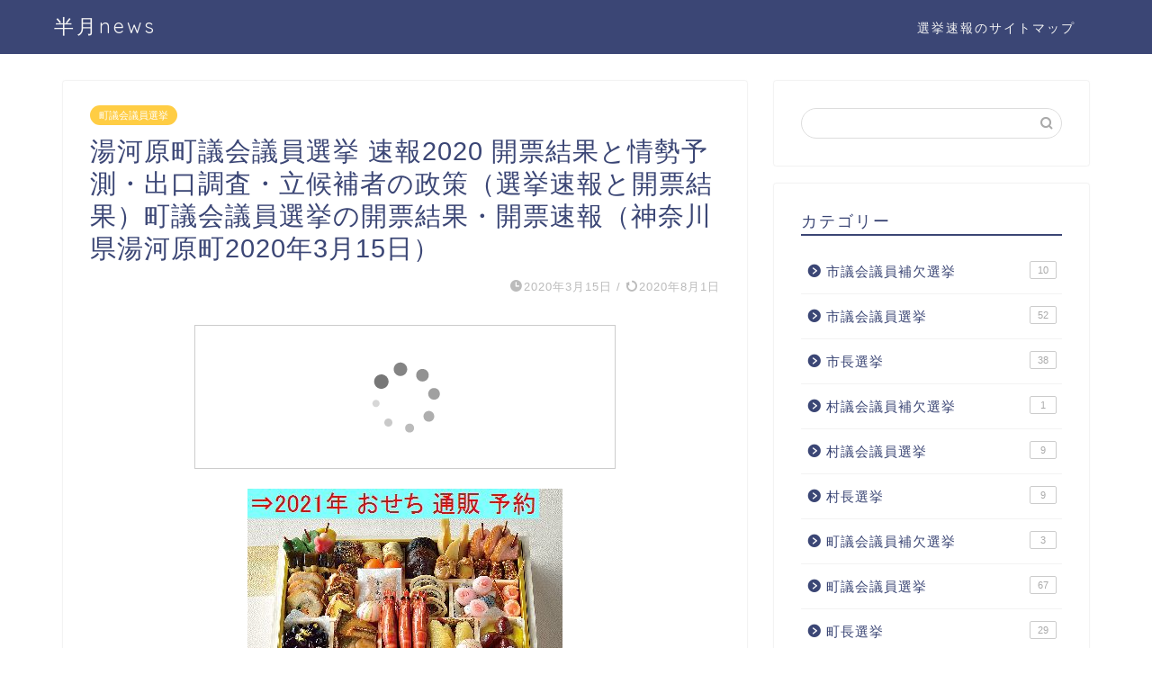

--- FILE ---
content_type: text/html; charset=UTF-8
request_url: http://clockwise.halfmoon.jp/result-list-yugawaracyogisen2020
body_size: 14924
content:
<!DOCTYPE html>
<html lang="ja">
<head prefix="og: http://ogp.me/ns# fb: http://ogp.me/ns/fb# article: http://ogp.me/ns/article#">
<meta charset="utf-8">
<meta http-equiv="X-UA-Compatible" content="IE=edge">
<meta name="viewport" content="width=device-width, initial-scale=1">
<!-- ここからOGP -->
<meta property="og:type" content="blog">
<meta property="og:title" content="湯河原町議会議員選挙2020の開票結果速報 情勢予測・出口調査・立候補者の政策（選挙速報と開票結果）町議会議員選挙の開票結果・開票速報（神奈川県湯河原町2020年3月15日）｜議会ニュース"> 
<meta property="og:url" content="http://clockwise.halfmoon.jp/result-list-yugawaracyogisen2020"> 
<meta property="og:description" content="神奈川県の湯河原町議会議員選挙（湯河原町町議会選挙｜湯河原町議選）の投開票速報と結果の確定。湯河原町議選が任期満了で、2020年3月15日に投開票の日を迎えます。その結果を速報にて湯河原町町議会選挙2020の立候補者の一覧名簿により当選者・落選者の得票数・定数・投票率等を。また、立候補者支援や推薦の状況と共に新旧別・党派別情勢も掲示します。
"> 
<meta property="og:image" content="http://clockwise.halfmoon.jp/wp-content/themes/jin/img/noimg.png">
<meta property="og:site_name" content="議会ニュース">
<meta property="fb:admins" content="">
<meta name="twitter:card" content="summary">
<!-- ここまでOGP --> 

<meta name="description" itemprop="description" content="神奈川県の湯河原町議会議員選挙（湯河原町町議会選挙｜湯河原町議選）の投開票速報と結果の確定。湯河原町議選が任期満了で、2020年3月15日に投開票の日を迎えます。その結果を速報にて湯河原町町議会選挙2020の立候補者の一覧名簿により当選者・落選者の得票数・定数・投票率等を。また、立候補者支援や推薦の状況と共に新旧別・党派別情勢も掲示します。
" >
<meta name="keywords" itemprop="keywords" content="湯河原町議会議員選挙,結果,2020,開票,速報" >

<title>湯河原町議会議員選挙 速報2020 開票結果と情勢予測・出口調査・立候補者の政策（選挙速報と開票結果）町議会議員選挙の開票結果・開票速報（神奈川県湯河原町2020年3月15日） | 議会ニュース</title>

<!-- All In One SEO Pack 3.6.2[1351,1452] -->
<script type="application/ld+json" class="aioseop-schema">{"@context":"https://schema.org","@graph":[{"@type":"Organization","@id":"http://clockwise.halfmoon.jp/#organization","url":"http://clockwise.halfmoon.jp/","name":"議会ニュース","sameAs":[]},{"@type":"WebSite","@id":"http://clockwise.halfmoon.jp/#website","url":"http://clockwise.halfmoon.jp/","name":"議会ニュース","publisher":{"@id":"http://clockwise.halfmoon.jp/#organization"},"potentialAction":{"@type":"SearchAction","target":"http://clockwise.halfmoon.jp/?s={search_term_string}","query-input":"required name=search_term_string"}},{"@type":"WebPage","@id":"http://clockwise.halfmoon.jp/result-list-yugawaracyogisen2020#webpage","url":"http://clockwise.halfmoon.jp/result-list-yugawaracyogisen2020","inLanguage":"ja","name":"湯河原町議会議員選挙 速報2020 開票結果と情勢予測・出口調査・立候補者の政策（選挙速報と開票結果）町議会議員選挙の開票結果・開票速報（神奈川県湯河原町2020年3月15日）","isPartOf":{"@id":"http://clockwise.halfmoon.jp/#website"},"breadcrumb":{"@id":"http://clockwise.halfmoon.jp/result-list-yugawaracyogisen2020#breadcrumblist"},"datePublished":"2020-03-15T02:47:11+09:00","dateModified":"2020-07-31T17:49:38+09:00"},{"@type":"Article","@id":"http://clockwise.halfmoon.jp/result-list-yugawaracyogisen2020#article","isPartOf":{"@id":"http://clockwise.halfmoon.jp/result-list-yugawaracyogisen2020#webpage"},"author":{"@id":"http://clockwise.halfmoon.jp/author/halfmoon/#author"},"headline":"湯河原町議会議員選挙 速報2020 開票結果と情勢予測・出口調査・立候補者の政策（選挙速報と開票結果）町議会議員選挙の開票結果・開票速報（神奈川県湯河原町2020年3月15日）","datePublished":"2020-03-15T02:47:11+09:00","dateModified":"2020-07-31T17:49:38+09:00","commentCount":0,"mainEntityOfPage":{"@id":"http://clockwise.halfmoon.jp/result-list-yugawaracyogisen2020#webpage"},"publisher":{"@id":"http://clockwise.halfmoon.jp/#organization"},"articleSection":"町議会議員選挙, 神奈川県"},{"@type":"Person","@id":"http://clockwise.halfmoon.jp/author/halfmoon/#author","name":"halfmoon","sameAs":[],"image":{"@type":"ImageObject","@id":"http://clockwise.halfmoon.jp/#personlogo","url":"http://1.gravatar.com/avatar/4dece7abb4e47188e25130cf22d0171c?s=96&d=mm&r=g","width":96,"height":96,"caption":"halfmoon"}},{"@type":"BreadcrumbList","@id":"http://clockwise.halfmoon.jp/result-list-yugawaracyogisen2020#breadcrumblist","itemListElement":[{"@type":"ListItem","position":1,"item":{"@type":"WebPage","@id":"http://clockwise.halfmoon.jp/","url":"http://clockwise.halfmoon.jp/","name":"議会ニュース"}},{"@type":"ListItem","position":2,"item":{"@type":"WebPage","@id":"http://clockwise.halfmoon.jp/result-list-yugawaracyogisen2020","url":"http://clockwise.halfmoon.jp/result-list-yugawaracyogisen2020","name":"湯河原町議会議員選挙 速報2020 開票結果と情勢予測・出口調査・立候補者の政策（選挙速報と開票結果）町議会議員選挙の開票結果・開票速報（神奈川県湯河原町2020年3月15日）"}}]}]}</script>
<link rel="canonical" href="http://clockwise.halfmoon.jp/result-list-yugawaracyogisen2020" />
<!-- All In One SEO Pack -->
<link rel='dns-prefetch' href='//ajax.googleapis.com' />
<link rel='dns-prefetch' href='//cdnjs.cloudflare.com' />
<link rel='dns-prefetch' href='//use.fontawesome.com' />
<link rel='dns-prefetch' href='//s.w.org' />
<link rel='dns-prefetch' href='//i0.wp.com' />
<link rel='dns-prefetch' href='//i1.wp.com' />
<link rel='dns-prefetch' href='//i2.wp.com' />
<link rel='dns-prefetch' href='//c0.wp.com' />
<link rel='dns-prefetch' href='//widgets.wp.com' />
<link rel='dns-prefetch' href='//s0.wp.com' />
<link rel='dns-prefetch' href='//0.gravatar.com' />
<link rel='dns-prefetch' href='//1.gravatar.com' />
<link rel='dns-prefetch' href='//2.gravatar.com' />
<link rel='dns-prefetch' href='//jetpack.wordpress.com' />
<link rel='dns-prefetch' href='//s1.wp.com' />
<link rel='dns-prefetch' href='//s2.wp.com' />
<link rel='dns-prefetch' href='//public-api.wordpress.com' />
<link rel="alternate" type="application/rss+xml" title="議会ニュース &raquo; フィード" href="http://clockwise.halfmoon.jp/feed/" />
<link rel="alternate" type="application/rss+xml" title="議会ニュース &raquo; コメントフィード" href="http://clockwise.halfmoon.jp/comments/feed/" />
		<script type="text/javascript">
			window._wpemojiSettings = {"baseUrl":"https:\/\/s.w.org\/images\/core\/emoji\/12.0.0-1\/72x72\/","ext":".png","svgUrl":"https:\/\/s.w.org\/images\/core\/emoji\/12.0.0-1\/svg\/","svgExt":".svg","source":{"concatemoji":"http:\/\/clockwise.halfmoon.jp\/wp-includes\/js\/wp-emoji-release.min.js?ver=5.4.18"}};
			/*! This file is auto-generated */
			!function(e,a,t){var n,r,o,i=a.createElement("canvas"),p=i.getContext&&i.getContext("2d");function s(e,t){var a=String.fromCharCode;p.clearRect(0,0,i.width,i.height),p.fillText(a.apply(this,e),0,0);e=i.toDataURL();return p.clearRect(0,0,i.width,i.height),p.fillText(a.apply(this,t),0,0),e===i.toDataURL()}function c(e){var t=a.createElement("script");t.src=e,t.defer=t.type="text/javascript",a.getElementsByTagName("head")[0].appendChild(t)}for(o=Array("flag","emoji"),t.supports={everything:!0,everythingExceptFlag:!0},r=0;r<o.length;r++)t.supports[o[r]]=function(e){if(!p||!p.fillText)return!1;switch(p.textBaseline="top",p.font="600 32px Arial",e){case"flag":return s([127987,65039,8205,9895,65039],[127987,65039,8203,9895,65039])?!1:!s([55356,56826,55356,56819],[55356,56826,8203,55356,56819])&&!s([55356,57332,56128,56423,56128,56418,56128,56421,56128,56430,56128,56423,56128,56447],[55356,57332,8203,56128,56423,8203,56128,56418,8203,56128,56421,8203,56128,56430,8203,56128,56423,8203,56128,56447]);case"emoji":return!s([55357,56424,55356,57342,8205,55358,56605,8205,55357,56424,55356,57340],[55357,56424,55356,57342,8203,55358,56605,8203,55357,56424,55356,57340])}return!1}(o[r]),t.supports.everything=t.supports.everything&&t.supports[o[r]],"flag"!==o[r]&&(t.supports.everythingExceptFlag=t.supports.everythingExceptFlag&&t.supports[o[r]]);t.supports.everythingExceptFlag=t.supports.everythingExceptFlag&&!t.supports.flag,t.DOMReady=!1,t.readyCallback=function(){t.DOMReady=!0},t.supports.everything||(n=function(){t.readyCallback()},a.addEventListener?(a.addEventListener("DOMContentLoaded",n,!1),e.addEventListener("load",n,!1)):(e.attachEvent("onload",n),a.attachEvent("onreadystatechange",function(){"complete"===a.readyState&&t.readyCallback()})),(n=t.source||{}).concatemoji?c(n.concatemoji):n.wpemoji&&n.twemoji&&(c(n.twemoji),c(n.wpemoji)))}(window,document,window._wpemojiSettings);
		</script>
		<style type="text/css">
img.wp-smiley,
img.emoji {
	display: inline !important;
	border: none !important;
	box-shadow: none !important;
	height: 1em !important;
	width: 1em !important;
	margin: 0 .07em !important;
	vertical-align: -0.1em !important;
	background: none !important;
	padding: 0 !important;
}
</style>
	<link rel='stylesheet' id='wp-block-library-css'  href='https://c0.wp.com/c/5.4.18/wp-includes/css/dist/block-library/style.min.css' type='text/css' media='all' />
<style id='wp-block-library-inline-css' type='text/css'>
.has-text-align-justify{text-align:justify;}
</style>
<link rel='stylesheet' id='toc-screen-css'  href='http://clockwise.halfmoon.jp/wp-content/plugins/table-of-contents-plus/screen.min.css?ver=2002' type='text/css' media='all' />
<link rel='stylesheet' id='parent-style-css'  href='http://clockwise.halfmoon.jp/wp-content/themes/jin/style.css?ver=5.4.18' type='text/css' media='all' />
<link rel='stylesheet' id='theme-style-css'  href='http://clockwise.halfmoon.jp/wp-content/themes/jin-child/style.css?ver=5.4.18' type='text/css' media='all' />
<link rel='stylesheet' id='fontawesome-style-css'  href='https://use.fontawesome.com/releases/v5.6.3/css/all.css?ver=5.4.18' type='text/css' media='all' />
<link rel='stylesheet' id='swiper-style-css'  href='https://cdnjs.cloudflare.com/ajax/libs/Swiper/4.0.7/css/swiper.min.css?ver=5.4.18' type='text/css' media='all' />
<link rel='stylesheet' id='social-logos-css'  href='https://c0.wp.com/p/jetpack/8.9.4/_inc/social-logos/social-logos.min.css' type='text/css' media='all' />
<link rel='stylesheet' id='jetpack_css-css'  href='https://c0.wp.com/p/jetpack/8.9.4/css/jetpack.css' type='text/css' media='all' />
<link rel='https://api.w.org/' href='http://clockwise.halfmoon.jp/wp-json/' />
<link rel='shortlink' href='http://clockwise.halfmoon.jp/?p=2718' />
<link rel="alternate" type="application/json+oembed" href="http://clockwise.halfmoon.jp/wp-json/oembed/1.0/embed?url=http%3A%2F%2Fclockwise.halfmoon.jp%2Fresult-list-yugawaracyogisen2020" />
<link rel="alternate" type="text/xml+oembed" href="http://clockwise.halfmoon.jp/wp-json/oembed/1.0/embed?url=http%3A%2F%2Fclockwise.halfmoon.jp%2Fresult-list-yugawaracyogisen2020&#038;format=xml" />
<!-- Analytics by WP-Statistics v12.6.13 - https://wp-statistics.com/ -->
<style type='text/css'>img#wpstats{display:none}</style>	<style type="text/css">
		#wrapper{
							background-color: #fff;
				background-image: url();
					}
		.related-entry-headline-text span:before,
		#comment-title span:before,
		#reply-title span:before{
			background-color: #3b4675;
			border-color: #3b4675!important;
		}
		
		#breadcrumb:after,
		#page-top a{	
			background-color: #3b4675;
		}
				footer{
			background-color: #3b4675;
		}
		.footer-inner a,
		#copyright,
		#copyright-center{
			border-color: #fff!important;
			color: #fff!important;
		}
		#footer-widget-area
		{
			border-color: #fff!important;
		}
				.page-top-footer a{
			color: #3b4675!important;
		}
				#breadcrumb ul li,
		#breadcrumb ul li a{
			color: #3b4675!important;
		}
		
		body,
		a,
		a:link,
		a:visited,
		.my-profile,
		.widgettitle,
		.tabBtn-mag label{
			color: #3b4675;
		}
		a:hover{
			color: #008db7;
		}
						.widget_nav_menu ul > li > a:before,
		.widget_categories ul > li > a:before,
		.widget_pages ul > li > a:before,
		.widget_recent_entries ul > li > a:before,
		.widget_archive ul > li > a:before,
		.widget_archive form:after,
		.widget_categories form:after,
		.widget_nav_menu ul > li > ul.sub-menu > li > a:before,
		.widget_categories ul > li > .children > li > a:before,
		.widget_pages ul > li > .children > li > a:before,
		.widget_nav_menu ul > li > ul.sub-menu > li > ul.sub-menu li > a:before,
		.widget_categories ul > li > .children > li > .children li > a:before,
		.widget_pages ul > li > .children > li > .children li > a:before{
			color: #3b4675;
		}
		.widget_nav_menu ul .sub-menu .sub-menu li a:before{
			background-color: #3b4675!important;
		}
		footer .footer-widget,
		footer .footer-widget a,
		footer .footer-widget ul li,
		.footer-widget.widget_nav_menu ul > li > a:before,
		.footer-widget.widget_categories ul > li > a:before,
		.footer-widget.widget_recent_entries ul > li > a:before,
		.footer-widget.widget_pages ul > li > a:before,
		.footer-widget.widget_archive ul > li > a:before,
		footer .widget_tag_cloud .tagcloud a:before{
			color: #fff!important;
			border-color: #fff!important;
		}
		footer .footer-widget .widgettitle{
			color: #fff!important;
			border-color: #ffcd44!important;
		}
		footer .widget_nav_menu ul .children .children li a:before,
		footer .widget_categories ul .children .children li a:before,
		footer .widget_nav_menu ul .sub-menu .sub-menu li a:before{
			background-color: #fff!important;
		}
		#drawernav a:hover,
		.post-list-title,
		#prev-next p,
		#toc_container .toc_list li a{
			color: #3b4675!important;
		}
		
		#header-box{
			background-color: #3b4675;
		}
						@media (min-width: 768px) {
		#header-box .header-box10-bg:before,
		#header-box .header-box11-bg:before{
			border-radius: 2px;
		}
		}
										@media (min-width: 768px) {
			.top-image-meta{
				margin-top: calc(0px - 30px);
			}
		}
		@media (min-width: 1200px) {
			.top-image-meta{
				margin-top: calc(0px);
			}
		}
				.pickup-contents:before{
			background-color: #3b4675!important;
		}
		
		.main-image-text{
			color: #555;
		}
		.main-image-text-sub{
			color: #555;
		}
		
				@media (min-width: 481px) {
			#site-info{
				padding-top: 15px!important;
				padding-bottom: 15px!important;
			}
		}
		
		#site-info span a{
			color: #f4f4f4!important;
		}
		
				#headmenu .headsns .line a svg{
			fill: #f4f4f4!important;
		}
		#headmenu .headsns a,
		#headmenu{
			color: #f4f4f4!important;
			border-color:#f4f4f4!important;
		}
						.profile-follow .line-sns a svg{
			fill: #3b4675!important;
		}
		.profile-follow .line-sns a:hover svg{
			fill: #ffcd44!important;
		}
		.profile-follow a{
			color: #3b4675!important;
			border-color:#3b4675!important;
		}
		.profile-follow a:hover,
		#headmenu .headsns a:hover{
			color:#ffcd44!important;
			border-color:#ffcd44!important;
		}
				.search-box:hover{
			color:#ffcd44!important;
			border-color:#ffcd44!important;
		}
				#header #headmenu .headsns .line a:hover svg{
			fill:#ffcd44!important;
		}
		.cps-icon-bar,
		#navtoggle:checked + .sp-menu-open .cps-icon-bar{
			background-color: #f4f4f4;
		}
		#nav-container{
			background-color: #fff;
		}
		.menu-box .menu-item svg{
			fill:#f4f4f4;
		}
		#drawernav ul.menu-box > li > a,
		#drawernav2 ul.menu-box > li > a,
		#drawernav3 ul.menu-box > li > a,
		#drawernav4 ul.menu-box > li > a,
		#drawernav5 ul.menu-box > li > a,
		#drawernav ul.menu-box > li.menu-item-has-children:after,
		#drawernav2 ul.menu-box > li.menu-item-has-children:after,
		#drawernav3 ul.menu-box > li.menu-item-has-children:after,
		#drawernav4 ul.menu-box > li.menu-item-has-children:after,
		#drawernav5 ul.menu-box > li.menu-item-has-children:after{
			color: #f4f4f4!important;
		}
		#drawernav ul.menu-box li a,
		#drawernav2 ul.menu-box li a,
		#drawernav3 ul.menu-box li a,
		#drawernav4 ul.menu-box li a,
		#drawernav5 ul.menu-box li a{
			font-size: 14px!important;
		}
		#drawernav3 ul.menu-box > li{
			color: #3b4675!important;
		}
		#drawernav4 .menu-box > .menu-item > a:after,
		#drawernav3 .menu-box > .menu-item > a:after,
		#drawernav .menu-box > .menu-item > a:after{
			background-color: #f4f4f4!important;
		}
		#drawernav2 .menu-box > .menu-item:hover,
		#drawernav5 .menu-box > .menu-item:hover{
			border-top-color: #3b4675!important;
		}
				.cps-info-bar a{
			background-color: #ffcd44!important;
		}
				@media (min-width: 768px) {
			.post-list-mag .post-list-item:not(:nth-child(2n)){
				margin-right: 2.6%;
			}
		}
				@media (min-width: 768px) {
			#tab-1:checked ~ .tabBtn-mag li [for="tab-1"]:after,
			#tab-2:checked ~ .tabBtn-mag li [for="tab-2"]:after,
			#tab-3:checked ~ .tabBtn-mag li [for="tab-3"]:after,
			#tab-4:checked ~ .tabBtn-mag li [for="tab-4"]:after{
				border-top-color: #3b4675!important;
			}
			.tabBtn-mag label{
				border-bottom-color: #3b4675!important;
			}
		}
		#tab-1:checked ~ .tabBtn-mag li [for="tab-1"],
		#tab-2:checked ~ .tabBtn-mag li [for="tab-2"],
		#tab-3:checked ~ .tabBtn-mag li [for="tab-3"],
		#tab-4:checked ~ .tabBtn-mag li [for="tab-4"],
		#prev-next a.next:after,
		#prev-next a.prev:after,
		.more-cat-button a:hover span:before{
			background-color: #3b4675!important;
		}
		

		.swiper-slide .post-list-cat,
		.post-list-mag .post-list-cat,
		.post-list-mag3col .post-list-cat,
		.post-list-mag-sp1col .post-list-cat,
		.swiper-pagination-bullet-active,
		.pickup-cat,
		.post-list .post-list-cat,
		#breadcrumb .bcHome a:hover span:before,
		.popular-item:nth-child(1) .pop-num,
		.popular-item:nth-child(2) .pop-num,
		.popular-item:nth-child(3) .pop-num{
			background-color: #ffcd44!important;
		}
		.sidebar-btn a,
		.profile-sns-menu{
			background-color: #ffcd44!important;
		}
		.sp-sns-menu a,
		.pickup-contents-box a:hover .pickup-title{
			border-color: #3b4675!important;
			color: #3b4675!important;
		}
				.pro-line svg{
			fill: #3b4675!important;
		}
		.cps-post-cat a,
		.meta-cat,
		.popular-cat{
			background-color: #ffcd44!important;
			border-color: #ffcd44!important;
		}
		.tagicon,
		.tag-box a,
		#toc_container .toc_list > li,
		#toc_container .toc_title{
			color: #3b4675!important;
		}
		.widget_tag_cloud a::before{
			color: #3b4675!important;
		}
		.tag-box a,
		#toc_container:before{
			border-color: #3b4675!important;
		}
		.cps-post-cat a:hover{
			color: #008db7!important;
		}
		.pagination li:not([class*="current"]) a:hover,
		.widget_tag_cloud a:hover{
			background-color: #3b4675!important;
		}
		.pagination li:not([class*="current"]) a:hover{
			opacity: 0.5!important;
		}
		.pagination li.current a{
			background-color: #3b4675!important;
			border-color: #3b4675!important;
		}
		.nextpage a:hover span {
			color: #3b4675!important;
			border-color: #3b4675!important;
		}
		.cta-content:before{
			background-color: #6FBFCA!important;
		}
		.cta-text,
		.info-title{
			color: #fff!important;
		}
		#footer-widget-area.footer_style1 .widgettitle{
			border-color: #ffcd44!important;
		}
		.sidebar_style1 .widgettitle,
		.sidebar_style5 .widgettitle{
			border-color: #3b4675!important;
		}
		.sidebar_style2 .widgettitle,
		.sidebar_style4 .widgettitle,
		.sidebar_style6 .widgettitle,
		#home-bottom-widget .widgettitle,
		#home-top-widget .widgettitle,
		#post-bottom-widget .widgettitle,
		#post-top-widget .widgettitle{
			background-color: #3b4675!important;
		}
		#home-bottom-widget .widget_search .search-box input[type="submit"],
		#home-top-widget .widget_search .search-box input[type="submit"],
		#post-bottom-widget .widget_search .search-box input[type="submit"],
		#post-top-widget .widget_search .search-box input[type="submit"]{
			background-color: #ffcd44!important;
		}
		
		.tn-logo-size{
			font-size: 160%!important;
		}
		@media (min-width: 481px) {
		.tn-logo-size img{
			width: calc(160%*0.5)!important;
		}
		}
		@media (min-width: 768px) {
		.tn-logo-size img{
			width: calc(160%*2.2)!important;
		}
		}
		@media (min-width: 1200px) {
		.tn-logo-size img{
			width: 160%!important;
		}
		}
		.sp-logo-size{
			font-size: 100%!important;
		}
		.sp-logo-size img{
			width: 100%!important;
		}
				.cps-post-main ul > li:before,
		.cps-post-main ol > li:before{
			background-color: #ffcd44!important;
		}
		.profile-card .profile-title{
			background-color: #3b4675!important;
		}
		.profile-card{
			border-color: #3b4675!important;
		}
		.cps-post-main a{
			color:#008db7;
		}
		.cps-post-main .marker{
			background: -webkit-linear-gradient( transparent 60%, #ffcedb 0% ) ;
			background: linear-gradient( transparent 60%, #ffcedb 0% ) ;
		}
		.cps-post-main .marker2{
			background: -webkit-linear-gradient( transparent 60%, #a9eaf2 0% ) ;
			background: linear-gradient( transparent 60%, #a9eaf2 0% ) ;
		}
		.cps-post-main .jic-sc{
			color:#e9546b;
		}
		
		
		.simple-box1{
			border-color:#ef9b9b!important;
		}
		.simple-box2{
			border-color:#f2bf7d!important;
		}
		.simple-box3{
			border-color:#b5e28a!important;
		}
		.simple-box4{
			border-color:#7badd8!important;
		}
		.simple-box4:before{
			background-color: #7badd8;
		}
		.simple-box5{
			border-color:#e896c7!important;
		}
		.simple-box5:before{
			background-color: #e896c7;
		}
		.simple-box6{
			background-color:#fffdef!important;
		}
		.simple-box7{
			border-color:#def1f9!important;
		}
		.simple-box7:before{
			background-color:#def1f9!important;
		}
		.simple-box8{
			border-color:#96ddc1!important;
		}
		.simple-box8:before{
			background-color:#96ddc1!important;
		}
		.simple-box9:before{
			background-color:#e1c0e8!important;
		}
				.simple-box9:after{
			border-color:#e1c0e8 #e1c0e8 #fff #fff!important;
		}
				
		.kaisetsu-box1:before,
		.kaisetsu-box1-title{
			background-color:#ffb49e!important;
		}
		.kaisetsu-box2{
			border-color:#89c2f4!important;
		}
		.kaisetsu-box2-title{
			background-color:#89c2f4!important;
		}
		.kaisetsu-box4{
			border-color:#ea91a9!important;
		}
		.kaisetsu-box4-title{
			background-color:#ea91a9!important;
		}
		.kaisetsu-box5:before{
			background-color:#57b3ba!important;
		}
		.kaisetsu-box5-title{
			background-color:#57b3ba!important;
		}
		
		.concept-box1{
			border-color:#85db8f!important;
		}
		.concept-box1:after{
			background-color:#85db8f!important;
		}
		.concept-box1:before{
			content:"ポイント"!important;
			color:#85db8f!important;
		}
		.concept-box2{
			border-color:#f7cf6a!important;
		}
		.concept-box2:after{
			background-color:#f7cf6a!important;
		}
		.concept-box2:before{
			content:"注意点"!important;
			color:#f7cf6a!important;
		}
		.concept-box3{
			border-color:#86cee8!important;
		}
		.concept-box3:after{
			background-color:#86cee8!important;
		}
		.concept-box3:before{
			content:"良い例"!important;
			color:#86cee8!important;
		}
		.concept-box4{
			border-color:#ed8989!important;
		}
		.concept-box4:after{
			background-color:#ed8989!important;
		}
		.concept-box4:before{
			content:"悪い例"!important;
			color:#ed8989!important;
		}
		.concept-box5{
			border-color:#9e9e9e!important;
		}
		.concept-box5:after{
			background-color:#9e9e9e!important;
		}
		.concept-box5:before{
			content:"参考"!important;
			color:#9e9e9e!important;
		}
		.concept-box6{
			border-color:#8eaced!important;
		}
		.concept-box6:after{
			background-color:#8eaced!important;
		}
		.concept-box6:before{
			content:"メモ"!important;
			color:#8eaced!important;
		}
		
		.innerlink-box1,
		.blog-card{
			border-color:#73bc9b!important;
		}
		.innerlink-box1-title{
			background-color:#73bc9b!important;
			border-color:#73bc9b!important;
		}
		.innerlink-box1:before,
		.blog-card-hl-box{
			background-color:#73bc9b!important;
		}
				
		.jin-ac-box01-title::after{
			color: #3b4675;
		}
		
		.color-button01 a,
		.color-button01 a:hover,
		.color-button01:before{
			background-color: #008db7!important;
		}
		.top-image-btn-color a,
		.top-image-btn-color a:hover,
		.top-image-btn-color:before{
			background-color: #ffcd44!important;
		}
		.color-button02 a,
		.color-button02 a:hover,
		.color-button02:before{
			background-color: #d9333f!important;
		}
		
		.color-button01-big a,
		.color-button01-big a:hover,
		.color-button01-big:before{
			background-color: #3296d1!important;
		}
		.color-button01-big a,
		.color-button01-big:before{
			border-radius: 5px!important;
		}
		.color-button01-big a{
			padding-top: 20px!important;
			padding-bottom: 20px!important;
		}
		
		.color-button02-big a,
		.color-button02-big a:hover,
		.color-button02-big:before{
			background-color: #83d159!important;
		}
		.color-button02-big a,
		.color-button02-big:before{
			border-radius: 5px!important;
		}
		.color-button02-big a{
			padding-top: 20px!important;
			padding-bottom: 20px!important;
		}
				.color-button01-big{
			width: 75%!important;
		}
		.color-button02-big{
			width: 75%!important;
		}
				
		
					.top-image-btn-color:before,
			.color-button01:before,
			.color-button02:before,
			.color-button01-big:before,
			.color-button02-big:before{
				bottom: -1px;
				left: -1px;
				width: 100%;
				height: 100%;
				border-radius: 6px;
				box-shadow: 0px 1px 5px 0px rgba(0, 0, 0, 0.25);
				-webkit-transition: all .4s;
				transition: all .4s;
			}
			.top-image-btn-color a:hover,
			.color-button01 a:hover,
			.color-button02 a:hover,
			.color-button01-big a:hover,
			.color-button02-big a:hover{
				-webkit-transform: translateY(2px);
				transform: translateY(2px);
				-webkit-filter: brightness(0.95);
				 filter: brightness(0.95);
			}
			.top-image-btn-color:hover:before,
			.color-button01:hover:before,
			.color-button02:hover:before,
			.color-button01-big:hover:before,
			.color-button02-big:hover:before{
				-webkit-transform: translateY(2px);
				transform: translateY(2px);
				box-shadow: none!important;
			}
				
		.h2-style01 h2,
		.h2-style02 h2:before,
		.h2-style03 h2,
		.h2-style04 h2:before,
		.h2-style05 h2,
		.h2-style07 h2:before,
		.h2-style07 h2:after,
		.h3-style03 h3:before,
		.h3-style02 h3:before,
		.h3-style05 h3:before,
		.h3-style07 h3:before,
		.h2-style08 h2:after,
		.h2-style10 h2:before,
		.h2-style10 h2:after,
		.h3-style02 h3:after,
		.h4-style02 h4:before{
			background-color: #3b4675!important;
		}
		.h3-style01 h3,
		.h3-style04 h3,
		.h3-style05 h3,
		.h3-style06 h3,
		.h4-style01 h4,
		.h2-style02 h2,
		.h2-style08 h2,
		.h2-style08 h2:before,
		.h2-style09 h2,
		.h4-style03 h4{
			border-color: #3b4675!important;
		}
		.h2-style05 h2:before{
			border-top-color: #3b4675!important;
		}
		.h2-style06 h2:before,
		.sidebar_style3 .widgettitle:after{
			background-image: linear-gradient(
				-45deg,
				transparent 25%,
				#3b4675 25%,
				#3b4675 50%,
				transparent 50%,
				transparent 75%,
				#3b4675 75%,
				#3b4675			);
		}
				.jin-h2-icons.h2-style02 h2 .jic:before,
		.jin-h2-icons.h2-style04 h2 .jic:before,
		.jin-h2-icons.h2-style06 h2 .jic:before,
		.jin-h2-icons.h2-style07 h2 .jic:before,
		.jin-h2-icons.h2-style08 h2 .jic:before,
		.jin-h2-icons.h2-style09 h2 .jic:before,
		.jin-h2-icons.h2-style10 h2 .jic:before,
		.jin-h3-icons.h3-style01 h3 .jic:before,
		.jin-h3-icons.h3-style02 h3 .jic:before,
		.jin-h3-icons.h3-style03 h3 .jic:before,
		.jin-h3-icons.h3-style04 h3 .jic:before,
		.jin-h3-icons.h3-style05 h3 .jic:before,
		.jin-h3-icons.h3-style06 h3 .jic:before,
		.jin-h3-icons.h3-style07 h3 .jic:before,
		.jin-h4-icons.h4-style01 h4 .jic:before,
		.jin-h4-icons.h4-style02 h4 .jic:before,
		.jin-h4-icons.h4-style03 h4 .jic:before,
		.jin-h4-icons.h4-style04 h4 .jic:before{
			color:#3b4675;
		}
		
		@media all and (-ms-high-contrast:none){
			*::-ms-backdrop, .color-button01:before,
			.color-button02:before,
			.color-button01-big:before,
			.color-button02-big:before{
				background-color: #595857!important;
			}
		}
		
		.jin-lp-h2 h2,
		.jin-lp-h2 h2{
			background-color: transparent!important;
			border-color: transparent!important;
			color: #3b4675!important;
		}
		.jincolumn-h3style2{
			border-color:#3b4675!important;
		}
		.jinlph2-style1 h2:first-letter{
			color:#3b4675!important;
		}
		.jinlph2-style2 h2,
		.jinlph2-style3 h2{
			border-color:#3b4675!important;
		}
		.jin-photo-title .jin-fusen1-down,
		.jin-photo-title .jin-fusen1-even,
		.jin-photo-title .jin-fusen1-up{
			border-left-color:#3b4675;
		}
		.jin-photo-title .jin-fusen2,
		.jin-photo-title .jin-fusen3{
			background-color:#3b4675;
		}
		.jin-photo-title .jin-fusen2:before,
		.jin-photo-title .jin-fusen3:before {
			border-top-color: #3b4675;
		}
		.has-huge-font-size{
			font-size:42px!important;
		}
		.has-large-font-size{
			font-size:36px!important;
		}
		.has-medium-font-size{
			font-size:20px!important;
		}
		.has-normal-font-size{
			font-size:16px!important;
		}
		.has-small-font-size{
			font-size:13px!important;
		}
		
		
	</style>
			<style type="text/css">
				/* If html does not have either class, do not show lazy loaded images. */
				html:not( .jetpack-lazy-images-js-enabled ):not( .js ) .jetpack-lazy-image {
					display: none;
				}
			</style>
			<script>
				document.documentElement.classList.add(
					'jetpack-lazy-images-js-enabled'
				);
			</script>
		
<!-- Jetpack Open Graph Tags -->
<meta property="og:type" content="article" />
<meta property="og:title" content="湯河原町議会議員選挙 速報2020 開票結果と情勢予測・出口調査・立候補者の政策（選挙速報と開票結果）町議会議員選挙の開票結果・開票速報（神奈川県湯河原町2020年3月15日）" />
<meta property="og:url" content="http://clockwise.halfmoon.jp/result-list-yugawaracyogisen2020" />
<meta property="og:description" content="ここでは、湯河原町議会議員選挙の結果の確定（当開票結果の日：2020年3月15日）に至るまでの情報を当選者速報&hellip;" />
<meta property="article:published_time" content="2020-03-15T02:47:11+00:00" />
<meta property="article:modified_time" content="2020-07-31T17:49:38+00:00" />
<meta property="og:site_name" content="議会ニュース" />
<meta property="og:image" content="https://i0.wp.com/clockwise.halfmoon.jp/wp-content/uploads/2020/07/cropped-site-rogo.jpg?fit=512%2C512" />
<meta property="og:image:width" content="512" />
<meta property="og:image:height" content="512" />
<meta property="og:locale" content="ja_JP" />
<meta name="twitter:text:title" content="湯河原町議会議員選挙 速報2020 開票結果と情勢予測・出口調査・立候補者の政策（選挙速報と開票結果）町議会議員選挙の開票結果・開票速報（神奈川県湯河原町2020年3月15日）" />
<meta name="twitter:image" content="https://i0.wp.com/clockwise.halfmoon.jp/wp-content/uploads/2020/07/cropped-site-rogo.jpg?fit=240%2C240" />
<meta name="twitter:card" content="summary" />

<!-- End Jetpack Open Graph Tags -->
<link rel="icon" href="https://i0.wp.com/clockwise.halfmoon.jp/wp-content/uploads/2020/07/cropped-site-rogo.jpg?fit=32%2C32" sizes="32x32" />
<link rel="icon" href="https://i0.wp.com/clockwise.halfmoon.jp/wp-content/uploads/2020/07/cropped-site-rogo.jpg?fit=192%2C192" sizes="192x192" />
<link rel="apple-touch-icon" href="https://i0.wp.com/clockwise.halfmoon.jp/wp-content/uploads/2020/07/cropped-site-rogo.jpg?fit=180%2C180" />
<meta name="msapplication-TileImage" content="https://i0.wp.com/clockwise.halfmoon.jp/wp-content/uploads/2020/07/cropped-site-rogo.jpg?fit=270%2C270" />
	
<!--カエレバCSS-->
<!--アプリーチCSS-->

<meta name="google-site-verification" content="HbgTVpz8xPLneRZBy4kAaiyLosbtpSTEPJwuhLwFNpw" />
</head>
<body class="post-template-default single single-post postid-2718 single-format-standard" id="nofont-style">
<div id="wrapper">

		
	<div id="scroll-content" class="animate">
	
		<!--ヘッダー-->

					<div id="header-box" class="tn_on header-box animate">
	<div id="header" class="header-type1 header animate">
				
		<div id="site-info" class="ef">
												<span class="tn-logo-size"><a href='http://clockwise.halfmoon.jp/' title='議会ニュース' rel='home'>半月news</a></span>
									</div>

				<!--グローバルナビゲーション layout3-->
		<div id="drawernav3" class="ef">
			<nav class="fixed-content ef"><ul class="menu-box"><li class="menu-item menu-item-type-post_type menu-item-object-page menu-item-1079"><a href="http://clockwise.halfmoon.jp/sitemap.html">選挙速報のサイトマップ</a></li>
</ul></nav>		</div>
		<!--グローバルナビゲーション layout3-->
		
	
			</div>
	
		
</div>
	
			
		<!--ヘッダー-->

		<div class="clearfix"></div>

			
														
		
	<div id="contents">

		<!--メインコンテンツ-->
			<main id="main-contents" class="main-contents article_style1 animate" itemprop="mainContentOfPage">
				
								
				<section class="cps-post-box hentry">
																	<article class="cps-post">
							<header class="cps-post-header">
																<span class="cps-post-cat category-cyogikai-giin-senkyo" itemprop="keywords"><a href="http://clockwise.halfmoon.jp/category/cyogikai-giin-senkyo/" style="background-color:!important;">町議会議員選挙</a></span>
																<h1 class="cps-post-title entry-title" itemprop="headline">湯河原町議会議員選挙 速報2020 開票結果と情勢予測・出口調査・立候補者の政策（選挙速報と開票結果）町議会議員選挙の開票結果・開票速報（神奈川県湯河原町2020年3月15日）</h1>
								<div class="cps-post-meta vcard">
									<span class="writer fn" itemprop="author" itemscope itemtype="https://schema.org/Person"><span itemprop="name">halfmoon</span></span>
									<span class="cps-post-date-box">
												<span class="cps-post-date"><i class="jic jin-ifont-watch" aria-hidden="true"></i>&nbsp;<time class="entry-date date published" datetime="2020-03-15T11:47:11+09:00">2020年3月15日</time></span>
	<span class="timeslash"> /</span>
	<time class="entry-date date updated" datetime="2020-08-01T02:49:38+09:00"><span class="cps-post-date"><i class="jic jin-ifont-reload" aria-hidden="true"></i>&nbsp;2020年8月1日</span></time>
										</span>
								</div>
								
							</header>
																							<div class="cps-post-thumb" itemscope itemtype="https://schema.org/ImageObject">
																	</div>
																						
							<div class="cps-post-main-box">
								<div class="cps-post-main    h2-style01 h3-style01 h4-style01 entry-content  " itemprop="articleBody">

									<div class="clearfix"></div>
										<div class="sponsor-top"></div>
				<section class="ad-single ad-top">
					<div class="center-rectangle">
						<script type="text/javascript">rakuten_design="slide";rakuten_affiliateId="0a1cc825.cefaa287.0de73c57.001ced40";rakuten_items="ctsmatch";rakuten_genreId="0";rakuten_size="468x160";rakuten_target="_blank";rakuten_theme="gray";rakuten_border="on";rakuten_auto_mode="on";rakuten_genre_title="off";rakuten_recommend="on";rakuten_ts="1600403649351";</script><script type="text/javascript" src="https://xml.affiliate.rakuten.co.jp/widget/js/rakuten_widget.js"></script><br><br>
<a href="http://clockwise.halfmoon.jp/2021osechi-tuhan-rank"><img class="aligncenter size-full wp-image-5045" src="http://clockwise.halfmoon.jp/wp-content/uploads/2020/09/osechi-page-biglink.jpg" alt="2021おせち通販予約ランキング画像" width="350" height="350" /></a>					</div>
				</section>
						
									<p>ここでは、<strong>湯河原町議会議員選挙の結果の確定</strong>（当開票結果の日：2020年3月15日）に至るまでの情報を当選者速報として、湯河原町議選立候補者の党派別・新旧別情勢と供に記しています。立候補者の一覧名簿による<strong>開票速報から当選結果確定</strong>までの記録となります。</p>
<p>2020年の湯河原町議会議員選挙（湯河原町長選）立候補者一覧名簿が示す内容は<em>当選者・落選者・得票数・順位及び議席定数・投票率</em>です。また、立候補者の情勢・速報とは、投開票の<strong>結果</strong>が確定に至るまでの立候補者の履歴、評判・評価、推薦・支援の状況等を指しています。</p>
<div class="sponsor-h2-center"></div><div class="ad-single-h2"><script type="text/javascript">rakuten_design="slide";rakuten_affiliateId="0a1cc825.cefaa287.0de73c57.001ced40";rakuten_items="ctsmatch";rakuten_genreId="0";rakuten_size="468x160";rakuten_target="_blank";rakuten_theme="gray";rakuten_border="on";rakuten_auto_mode="on";rakuten_genre_title="off";rakuten_recommend="on";rakuten_ts="1600403649351";</script><script type="text/javascript" src="https://xml.affiliate.rakuten.co.jp/widget/js/rakuten_widget.js"></script><br><br>
<a href="http://clockwise.halfmoon.jp/2021osechi-tuhan-rank"><img class="aligncenter size-full wp-image-5045 jetpack-lazy-image" src="https://i2.wp.com/clockwise.halfmoon.jp/wp-content/uploads/2020/09/osechi-page-biglink.jpg?resize=350%2C350" alt="2021おせち通販予約ランキング画像" width="350" height="350" data-recalc-dims="1" data-lazy-src="https://i2.wp.com/clockwise.halfmoon.jp/wp-content/uploads/2020/09/osechi-page-biglink.jpg?resize=350%2C350&amp;is-pending-load=1" srcset="[data-uri]"><noscript><img class="aligncenter size-full wp-image-5045" src="https://i2.wp.com/clockwise.halfmoon.jp/wp-content/uploads/2020/09/osechi-page-biglink.jpg?resize=350%2C350" alt="2021おせち通販予約ランキング画像" width="350" height="350" data-recalc-dims="1" /></noscript></a></div><h2>2020年 湯河原町議会議員選挙の結果（開票速報）と立候補者の名簿一覧</h2>
<p>2020年3月15日投開票の湯河原町議会議員選挙の「全立候補者名簿一覧」は次のとおりです。</p>
<p>2020年3月15日投票 湯河原町議会議員選挙の概要</p>
<ul style="list-style: none;">
<li>告示日⇒2020年3月10日</li>
<li>投票日⇒2020年3月15日</li>
<li>有権者数（人）⇒22029（事前掌握）</li>
<li>投票率（％）⇒投票結果待機中</li>
<li>執行理由⇒任期満了</li>
<li>定数／候補者数⇒14／17</li>
</ul>
<p align="center">湯河原町議会議員選挙（2020年3月15日投票）<br />
『告示後は届出順｜結果判明後は得票数順 で表記』<br />
★結果表は下段に追記。</p>
<p>下記リストの表記は、氏名・年齢･性別・党派・新旧 となっています。</p>
<ol>
<li>石倉　幸久 67 男 無所属 現</li>
<li>熊谷　照男 64 男 無所属 新</li>
<li>渡辺　久子 70 女 共産 新</li>
<li>室伏　重孝 65 男 無所属 現</li>
<li>原田　　洋 83 男 無所属 現</li>
<li>露木　寿雄 69 男 無所属 現</li>
<li>山本　俊明 40 男 無所属 現</li>
<li>善本　真人 64 男 公明 現</li>
<li>石井　温 61 男 無所属 現</li>
<li>土屋　誠一 71 男 無所属 現</li>
<li>土屋　由希子 37 女 無所属 新</li>
<li>室伏　寿美夫 33 男 無所属 現</li>
<li>村瀬　公大 39 男 無所属 現</li>
<li>福井　進 64 男 無所属 新</li>
<li>松井　一寿 31 男 無所属 現</li>
<li>内藤　陽子 74 女 無所属 元</li>
<li>松野　洋一 43 男 無所属 新</li>
</ol>
<p>0</p>
<h2>湯河原町議会議員選挙 2020年の選挙日程速報（告示日・期日前投票期間・投票日等）</h2>
<p>2020年における<strong>湯河原町議会議員選挙の日程・告示日・期日前投票期間・投票期日</strong>等は次のとおりです。</p>
<h3>湯河原町議会議員選挙速報 2020 の日程と投票場所など</h3>
<ul style="list-style: none;">
<li>▼告示日▼<br />
2020年3月10日</li>
<li>▼期日前投票期間▼<br />
2020年3月11日から3月14日</li>
<li>▼投票日及び開票日▼<br />
2020年3月15日</li>
<li>▼投票時間▼<br />
午前７時から午後８時。</li>
<li>▼投票場所▼<br />
町内１１投票所（投票所入場券を確認します）。</li>
<li>▼開票場所・時間▼<br />
即日開票（２１時から湯河原町防災コミュニティセンター205・206会議室にて）。</li>
<li>▼有権者数（人）▼<br />
<big>22029人（男：10202・女：11827）</big><br />
※2020年3月15日現在。</li>
<li>▼投票率（％）▼<br />
投票結果待機中。</li>
<li>▼執行理由▼<br />
任期満了</li>
<li>▼定数／候補者数▼<br />
<b>14／17</b></li>
</ul>
<p>対象行政区：<a href="https://www.town.yugawara.kanagawa.jp/">湯河原町</a></p>
<h2>湯河原町議会議員選挙2020の選挙情勢速報と立候補者</h2>
<p>この度実施の湯河原町議会議員選挙では、定数「14」に対して17名が立候補しています。前回2016年の湯河原町議会議員選挙に於いては、定数14に17名の立候補者があって、全立候補者中3名が落選しています。今回の湯河原町議会議員選挙では、『3名落選』となる選挙戦が展開されます。</p>
<p>告示後の届出状況（立候補状況）の確認です。</p>
<p>立候補者の内訳は、現職11人・元職1人・新人5人。党派別には、公明1人、共産1人、無所属15人、となっています。</p>
<h2>湯河原町議会議員選挙2016の結果（当選者・落選者の名簿一覧）【過去の結果】</h2>
<p>前回2016年の湯河原町議会議員選挙の当開票の結果（当選者・落選者）一覧は以下のとおりでした。</p>
<p align="center">湯河原町議会議員選挙（2016年3月13日投票）の投開票結果</p>
<ul style="list-style: none;">
<li>神奈川県 湯河原町（ゆがわらまち）</li>
<li>湯河原町議会議員選挙（2016年3月13日投票）</li>
<li>告示日：2016年3月8日</li>
<li>投票日：2016年3月13日</li>
<li>定数 / 候補者数：14 / 17</li>
<li>執行理由：任期満了</li>
<li>有権者数：21,994人</li>
<li>投票率：56.97%</li>
</ul>
<table class=" tb-responsive" summary="立候補者名簿一覧表">
<tbody>
<tr>
<th width="44">no</th>
<th width="44">結果</th>
<th width="66">得票数</th>
<th width="265">氏名</th>
<th width="44">年齢</th>
<th width="44">性別</th>
<th width="60">党派</th>
<th width="44">新旧</th>
</tr>
<tr>
<td rowspan="2">1</td>
<td rowspan="2"><span style="color: #ff0000;"><strong>当</strong></span></td>
<td rowspan="2">1301</td>
<td>松井　一寿</td>
<td rowspan="2">27</td>
<td rowspan="2">男</td>
<td rowspan="2">無所属</td>
<td rowspan="2">新</td>
</tr>
<tr>
<td>まつい　かずとし</td>
</tr>
<tr>
<td rowspan="2">2</td>
<td rowspan="2"><span style="color: #ff0000;"><strong>当</strong></span></td>
<td rowspan="2">1170</td>
<td>石倉　幸久</td>
<td rowspan="2">63</td>
<td rowspan="2">男</td>
<td rowspan="2">無所属</td>
<td rowspan="2">新</td>
</tr>
<tr>
<td>いしくら　ゆきひさ</td>
</tr>
<tr>
<td rowspan="2">3</td>
<td rowspan="2"><span style="color: #ff0000;"><strong>当</strong></span></td>
<td rowspan="2">1146</td>
<td>並木　まり子</td>
<td rowspan="2">64</td>
<td rowspan="2">女</td>
<td rowspan="2">共産</td>
<td rowspan="2">新</td>
</tr>
<tr>
<td>なみき　まりこ</td>
</tr>
<tr>
<td rowspan="2">4</td>
<td rowspan="2"><span style="color: #ff0000;"><strong>当</strong></span></td>
<td rowspan="2">928.231</td>
<td>室伏　重孝</td>
<td rowspan="2">61</td>
<td rowspan="2">男</td>
<td rowspan="2">無所属</td>
<td rowspan="2">現</td>
</tr>
<tr>
<td>むろふし　しげたか</td>
</tr>
<tr>
<td rowspan="2">5</td>
<td rowspan="2"><span style="color: #ff0000;"><strong>当</strong></span></td>
<td rowspan="2">874</td>
<td>原田　　洋</td>
<td rowspan="2">79</td>
<td rowspan="2">男</td>
<td rowspan="2">無所属</td>
<td rowspan="2">現</td>
</tr>
<tr>
<td>はらだ　ひろし</td>
</tr>
<tr>
<td rowspan="2">6</td>
<td rowspan="2"><span style="color: #ff0000;"><strong>当</strong></span></td>
<td rowspan="2">842</td>
<td>佐藤　恵</td>
<td rowspan="2">66</td>
<td rowspan="2">女</td>
<td rowspan="2">公明</td>
<td rowspan="2">現</td>
</tr>
<tr>
<td>さとう　めぐみ</td>
</tr>
<tr>
<td rowspan="2">7</td>
<td rowspan="2"><span style="color: #ff0000;"><strong>当</strong></span></td>
<td rowspan="2">825</td>
<td>松野　満</td>
<td rowspan="2">68</td>
<td rowspan="2">男</td>
<td rowspan="2">無所属</td>
<td rowspan="2">現</td>
</tr>
<tr>
<td>まつの　みつる</td>
</tr>
<tr>
<td rowspan="2">8</td>
<td rowspan="2"><span style="color: #ff0000;"><strong>当</strong></span></td>
<td rowspan="2">796</td>
<td>土屋　誠一</td>
<td rowspan="2">67</td>
<td rowspan="2">男</td>
<td rowspan="2">無所属</td>
<td rowspan="2">現</td>
</tr>
<tr>
<td>つちや　せいいち</td>
</tr>
<tr>
<td rowspan="2">9</td>
<td rowspan="2"><span style="color: #ff0000;"><strong>当</strong></span></td>
<td rowspan="2">764</td>
<td>山本　俊明</td>
<td rowspan="2">36</td>
<td rowspan="2">男</td>
<td rowspan="2">無所属</td>
<td rowspan="2">現</td>
</tr>
<tr>
<td>やまもと　としあき</td>
</tr>
<tr>
<td rowspan="2">10</td>
<td rowspan="2"><span style="color: #ff0000;"><strong>当</strong></span></td>
<td rowspan="2">697</td>
<td>善本　真人</td>
<td rowspan="2">60</td>
<td rowspan="2">男</td>
<td rowspan="2">公明</td>
<td rowspan="2">現</td>
</tr>
<tr>
<td>よしもと　まさと</td>
</tr>
<tr>
<td rowspan="2">11</td>
<td rowspan="2"><span style="color: #ff0000;"><strong>当</strong></span></td>
<td rowspan="2">611</td>
<td>石井　温</td>
<td rowspan="2">57</td>
<td rowspan="2">男</td>
<td rowspan="2">無所属</td>
<td rowspan="2">現</td>
</tr>
<tr>
<td>いしい　あつむ</td>
</tr>
<tr>
<td rowspan="2">12</td>
<td rowspan="2"><span style="color: #ff0000;"><strong>当</strong></span></td>
<td rowspan="2">579.768</td>
<td>室伏　寿美夫</td>
<td rowspan="2">29</td>
<td rowspan="2">男</td>
<td rowspan="2">無所属</td>
<td rowspan="2">現</td>
</tr>
<tr>
<td>むろふし　すみお</td>
</tr>
<tr>
<td rowspan="2">13</td>
<td rowspan="2"><span style="color: #ff0000;"><strong>当</strong></span></td>
<td rowspan="2">556</td>
<td>露木　寿雄</td>
<td rowspan="2">65</td>
<td rowspan="2">男</td>
<td rowspan="2">無所属</td>
<td rowspan="2">現</td>
</tr>
<tr>
<td>つゆき　としお</td>
</tr>
<tr>
<td rowspan="2">14</td>
<td rowspan="2"><span style="color: #ff0000;"><strong>当</strong></span></td>
<td rowspan="2">472</td>
<td>村瀬　公大</td>
<td rowspan="2">35</td>
<td rowspan="2">男</td>
<td rowspan="2">無所属</td>
<td rowspan="2">現</td>
</tr>
<tr>
<td>むらせ　こうだい</td>
</tr>
<tr>
<td rowspan="2">15</td>
<td rowspan="2"><span style="color: #ff0000;"><strong>　</strong></span></td>
<td rowspan="2">388</td>
<td>内藤　陽子</td>
<td rowspan="2">70</td>
<td rowspan="2">女</td>
<td rowspan="2">無所属</td>
<td rowspan="2">元</td>
</tr>
<tr>
<td>ないとう　ようこ</td>
</tr>
<tr>
<td rowspan="2">16</td>
<td rowspan="2"></td>
<td rowspan="2">312</td>
<td>福井　進</td>
<td rowspan="2">60</td>
<td rowspan="2">男</td>
<td rowspan="2">無所属</td>
<td rowspan="2">新</td>
</tr>
<tr>
<td>ふくい　すすむ</td>
</tr>
<tr>
<td rowspan="2">17</td>
<td rowspan="2"></td>
<td rowspan="2">56</td>
<td>中島　誠</td>
<td rowspan="2">58</td>
<td rowspan="2">男</td>
<td rowspan="2">無所属</td>
<td rowspan="2">新</td>
</tr>
<tr>
<td>なかじま　まこと</td>
</tr>
</tbody>
</table>
<p>湯河原町の過去の選挙結果一覧</p>
<p><a href="https://go2senkyo.com/local/senkyo/18777" target="_blank" rel="noopener noreferrer">神奈川県湯河原町の実施選挙一覧</a></p>
<p>＞＞ <a href="https://www.city.esashi.iwate.jp/" target="_blank" rel="noopener noreferrer">湯河原町議会議員選挙（神奈川県湯河原町）</a></p>
<div class="sharedaddy sd-sharing-enabled"><div class="robots-nocontent sd-block sd-social sd-social-icon-text sd-sharing"><h3 class="sd-title">共有:</h3><div class="sd-content"><ul><li class="share-twitter"><a rel="nofollow noopener noreferrer" data-shared="sharing-twitter-2718" class="share-twitter sd-button share-icon" href="http://clockwise.halfmoon.jp/result-list-yugawaracyogisen2020?share=twitter" target="_blank" title="クリックして Twitter で共有"><span>Twitter</span></a></li><li class="share-facebook"><a rel="nofollow noopener noreferrer" data-shared="sharing-facebook-2718" class="share-facebook sd-button share-icon" href="http://clockwise.halfmoon.jp/result-list-yugawaracyogisen2020?share=facebook" target="_blank" title="Facebook で共有するにはクリックしてください"><span>Facebook</span></a></li><li class="share-end"></li></ul></div></div></div><div class='sharedaddy sd-block sd-like jetpack-likes-widget-wrapper jetpack-likes-widget-unloaded' id='like-post-wrapper-183156707-2718-6979a574d3600' data-src='https://widgets.wp.com/likes/#blog_id=183156707&amp;post_id=2718&amp;origin=clockwise.halfmoon.jp&amp;obj_id=183156707-2718-6979a574d3600' data-name='like-post-frame-183156707-2718-6979a574d3600'><h3 class="sd-title">いいね:</h3><div class='likes-widget-placeholder post-likes-widget-placeholder' style='height: 55px;'><span class='button'><span>いいね</span></span> <span class="loading">読み込み中...</span></div><span class='sd-text-color'></span><a class='sd-link-color'></a></div>									
																		
									
									<div class="tag-box"><span><a href="http://clockwise.halfmoon.jp/tag/%e7%a5%9e%e5%a5%88%e5%b7%9d%e7%9c%8c/"> 神奈川県</a></span></div>									
									
									
									<div class="clearfix"></div>
<div class="adarea-box">
										
				<section class="ad-single">
					
					<div class="center-rectangle">
						<div class="sponsor-center"></div>
						<script type="text/javascript">rakuten_design="slide";rakuten_affiliateId="0a1cc825.cefaa287.0de73c57.001ced40";rakuten_items="ctsmatch";rakuten_genreId="0";rakuten_size="468x160";rakuten_target="_blank";rakuten_theme="gray";rakuten_border="on";rakuten_auto_mode="on";rakuten_genre_title="off";rakuten_recommend="on";rakuten_ts="1600403649351";</script><script type="text/javascript" src="https://xml.affiliate.rakuten.co.jp/widget/js/rakuten_widget.js"></script><br><br>
<a href="http://clockwise.halfmoon.jp/2021osechi-tuhan-rank"><img class="aligncenter size-full wp-image-5045" src="http://clockwise.halfmoon.jp/wp-content/uploads/2020/09/osechi-page-biglink.jpg" alt="2021おせち通販予約ランキング画像" width="350" height="350" /></a>					</div>
				</section>
						</div>
									
																		<div class="related-ad-unit-area"></div>
																		
																		
									

															
								</div>
							</div>
						</article>
						
														</section>
				
								
																
																
				
				
							</main>

		<!--サイドバー-->
<div id="sidebar" class="sideber sidebar_style1 animate" role="complementary" itemscope itemtype="https://schema.org/WPSideBar">
		
	<div id="search-2" class="widget widget_search"><form class="search-box" role="search" method="get" id="searchform" action="http://clockwise.halfmoon.jp/">
	<input type="search" placeholder="" class="text search-text" value="" name="s" id="s">
	<input type="submit" id="searchsubmit" value="&#xe931;">
</form>
</div><div id="categories-2" class="widget widget_categories"><div class="widgettitle ef">カテゴリー</div>		<ul>
				<li class="cat-item cat-item-14"><a href="http://clockwise.halfmoon.jp/category/shigikaihoketu-election/">市議会議員補欠選挙 <span class="count">10</span></a>
</li>
	<li class="cat-item cat-item-4"><a href="http://clockwise.halfmoon.jp/category/shigikai-giin-election/">市議会議員選挙 <span class="count">52</span></a>
</li>
	<li class="cat-item cat-item-16"><a href="http://clockwise.halfmoon.jp/category/shicyo-election/">市長選挙 <span class="count">38</span></a>
</li>
	<li class="cat-item cat-item-74"><a href="http://clockwise.halfmoon.jp/category/%e6%9d%91%e8%ad%b0%e4%bc%9a%e8%ad%b0%e5%93%a1%e8%a3%9c%e6%ac%a0%e9%81%b8%e6%8c%99/">村議会議員補欠選挙 <span class="count">1</span></a>
</li>
	<li class="cat-item cat-item-7"><a href="http://clockwise.halfmoon.jp/category/songikai-election/">村議会議員選挙 <span class="count">9</span></a>
</li>
	<li class="cat-item cat-item-31"><a href="http://clockwise.halfmoon.jp/category/soncyo-election/">村長選挙 <span class="count">9</span></a>
</li>
	<li class="cat-item cat-item-30"><a href="http://clockwise.halfmoon.jp/category/vyogikai-giin-hoketsusenkyo/">町議会議員補欠選挙 <span class="count">3</span></a>
</li>
	<li class="cat-item cat-item-11"><a href="http://clockwise.halfmoon.jp/category/cyogikai-giin-senkyo/">町議会議員選挙 <span class="count">67</span></a>
</li>
	<li class="cat-item cat-item-8"><a href="http://clockwise.halfmoon.jp/category/cyocyo-election/">町長選挙 <span class="count">29</span></a>
</li>
	<li class="cat-item cat-item-77"><a href="http://clockwise.halfmoon.jp/category/kenchiji-election/">県知事選挙 <span class="count">1</span></a>
</li>
	<li class="cat-item cat-item-32"><a href="http://clockwise.halfmoon.jp/category/kengikai-giin-senkyo/">県議会議員選挙 <span class="count">12</span></a>
</li>
		</ul>
			</div><div id="archives-2" class="widget widget_archive"><div class="widgettitle ef">アーカイブ</div>		<ul>
				<li><a href='http://clockwise.halfmoon.jp/2020/09/'>2020年9月 <span class="count">8</span></a></li>
	<li><a href='http://clockwise.halfmoon.jp/2020/08/'>2020年8月 <span class="count">23</span></a></li>
	<li><a href='http://clockwise.halfmoon.jp/2020/07/'>2020年7月 <span class="count">14</span></a></li>
	<li><a href='http://clockwise.halfmoon.jp/2020/04/'>2020年4月 <span class="count">10</span></a></li>
	<li><a href='http://clockwise.halfmoon.jp/2020/03/'>2020年3月 <span class="count">35</span></a></li>
	<li><a href='http://clockwise.halfmoon.jp/2019/12/'>2019年12月 <span class="count">18</span></a></li>
	<li><a href='http://clockwise.halfmoon.jp/2019/11/'>2019年11月 <span class="count">49</span></a></li>
	<li><a href='http://clockwise.halfmoon.jp/2019/10/'>2019年10月 <span class="count">12</span></a></li>
	<li><a href='http://clockwise.halfmoon.jp/2019/09/'>2019年9月 <span class="count">42</span></a></li>
	<li><a href='http://clockwise.halfmoon.jp/2019/07/'>2019年7月 <span class="count">20</span></a></li>
		</ul>
			</div><div id="text-2" class="widget widget_text"><div class="widgettitle ef">お気に入りリンク</div>			<div class="textwidget"><p><a href="https://www.feedping.net/blog/d/?uid=204087" target="_blank" rel="noopener noreferrer">議会ニュース | PING送信サービス | FeedPing</a><br />
<!-- ここから --><br />
地域・生活情報⇒旅行・地域<br />
<a href="https://pvk.jp/"><br />
PVランキング</a><br />
<img src="https://i1.wp.com/pvk.jp/ct/t-111710.gif?resize=0%2C0&#038;ssl=1" width="0" height="0" border="0" data-recalc-dims="1" data-lazy-src="https://i1.wp.com/pvk.jp/ct/t-111710.gif?resize=0%2C0&amp;is-pending-load=1#038;ssl=1" srcset="[data-uri]" class=" jetpack-lazy-image"><noscript><img src="https://i1.wp.com/pvk.jp/ct/t-111710.gif?resize=0%2C0&#038;ssl=1" width="0" height="0" border="0" data-recalc-dims="1" /></noscript><br />
<!-- ここまで --></p>
</div>
		</div><div id="meta-2" class="widget widget_meta"><div class="widgettitle ef">メタ情報</div>			<ul>
						<li><a href="http://clockwise.halfmoon.jp/wp-login.php">ログイン</a></li>
			<li><a href="http://clockwise.halfmoon.jp/feed/">投稿フィード</a></li>
			<li><a href="http://clockwise.halfmoon.jp/comments/feed/">コメントフィード</a></li>
			<li><a href="https://ja.wordpress.org/">WordPress.org</a></li>			</ul>
			</div>	
			</div>
	</div>
<div class="clearfix"></div>
	<!--フッター-->
			<!-- breadcrumb -->
<div id="breadcrumb" class="footer_type1">
	<ul itemscope itemtype="https://schema.org/BreadcrumbList">
		
		<div class="page-top-footer"><a class="totop"><i class="jic jin-ifont-arrowtop"></i></a></div>
		
		<li itemprop="itemListElement" itemscope itemtype="https://schema.org/ListItem">
			<a href="http://clockwise.halfmoon.jp/" itemid="http://clockwise.halfmoon.jp/" itemscope itemtype="https://schema.org/Thing" itemprop="item">
				<i class="jic jin-ifont-home space-i" aria-hidden="true"></i><span itemprop="name">HOME</span>
			</a>
			<meta itemprop="position" content="1">
		</li>
		
		<li itemprop="itemListElement" itemscope itemtype="https://schema.org/ListItem"><i class="jic jin-ifont-arrow space" aria-hidden="true"></i><a href="http://clockwise.halfmoon.jp/category/cyogikai-giin-senkyo/" itemid="http://clockwise.halfmoon.jp/category/cyogikai-giin-senkyo/" itemscope itemtype="https://schema.org/Thing" itemprop="item"><span itemprop="name">町議会議員選挙</span></a><meta itemprop="position" content="2"></li>		
				<li itemprop="itemListElement" itemscope itemtype="https://schema.org/ListItem">
			<i class="jic jin-ifont-arrow space" aria-hidden="true"></i>
			<a href="#" itemid="" itemscope itemtype="https://schema.org/Thing" itemprop="item">
				<span itemprop="name">湯河原町議会議員選挙 速報2020 開票結果と情勢予測・出口調査・立候補者の政策（選挙速報と開票結果）町議会議員選挙の開票結果・開票速報（神奈川県湯河原町2020年3月15日）</span>
			</a>
			<meta itemprop="position" content="3">		</li>
			</ul>
</div>
<!--breadcrumb-->			<footer role="contentinfo" itemscope itemtype="https://schema.org/WPFooter">
	
		<!--ここからフッターウィジェット-->
		
				
				
		
		<div class="clearfix"></div>
		
		<!--ここまでフッターウィジェット-->
	
					<div id="footer-box">
				<div class="footer-inner">
					<span id="privacy"><a href="http://clockwise.halfmoon.jp/privacy">プライバシーポリシー</a></span>
					<span id="law"><a href="http://clockwise.halfmoon.jp/law">免責事項</a></span>
					<span id="copyright" itemprop="copyrightHolder"><i class="jic jin-ifont-copyright" aria-hidden="true"></i>2019–2026&nbsp;&nbsp;議会ニュース</span>
				</div>
			</div>
				<div class="clearfix"></div>
	</footer>
	
	
	
		
	</div><!--scroll-content-->

			
</div><!--wrapper-->


	<script type="text/javascript">
		window.WPCOM_sharing_counts = {"http:\/\/clockwise.halfmoon.jp\/result-list-yugawaracyogisen2020":2718};
	</script>
				<script type='text/javascript' src='https://c0.wp.com/p/jetpack/8.9.4/_inc/build/photon/photon.min.js'></script>
<script type='text/javascript' src='https://ajax.googleapis.com/ajax/libs/jquery/1.12.4/jquery.min.js?ver=5.4.18'></script>
<script type='text/javascript'>
/* <![CDATA[ */
var tocplus = {"visibility_show":"show","visibility_hide":"hide","width":"Auto"};
/* ]]> */
</script>
<script type='text/javascript' src='http://clockwise.halfmoon.jp/wp-content/plugins/table-of-contents-plus/front.min.js?ver=2002'></script>
<script type='text/javascript' src='http://clockwise.halfmoon.jp/wp-content/themes/jin/js/common.js?ver=5.4.18'></script>
<script type='text/javascript' src='http://clockwise.halfmoon.jp/wp-content/themes/jin/js/jin_h_icons.js?ver=5.4.18'></script>
<script type='text/javascript' src='https://cdnjs.cloudflare.com/ajax/libs/Swiper/4.0.7/js/swiper.min.js?ver=5.4.18'></script>
<script type='text/javascript' src='https://use.fontawesome.com/releases/v5.6.3/js/all.js?ver=5.4.18'></script>
<script type='text/javascript' src='http://clockwise.halfmoon.jp/wp-content/plugins/jetpack/vendor/automattic/jetpack-lazy-images/src/js/lazy-images.min.js?ver=1.0.0'></script>
<script type='text/javascript' src='https://c0.wp.com/c/5.4.18/wp-includes/js/wp-embed.min.js'></script>
<script type='text/javascript' src='https://c0.wp.com/p/jetpack/8.9.4/_inc/build/postmessage.min.js'></script>
<script type='text/javascript' src='https://c0.wp.com/p/jetpack/8.9.4/_inc/build/jquery.jetpack-resize.min.js'></script>
<script type='text/javascript' src='https://c0.wp.com/p/jetpack/8.9.4/_inc/build/likes/queuehandler.min.js'></script>
<script type='text/javascript'>
/* <![CDATA[ */
var sharing_js_options = {"lang":"en","counts":"1","is_stats_active":"1"};
/* ]]> */
</script>
<script type='text/javascript' src='https://c0.wp.com/p/jetpack/8.9.4/_inc/build/sharedaddy/sharing.min.js'></script>
<script type='text/javascript'>
var windowOpen;
			jQuery( document.body ).on( 'click', 'a.share-twitter', function() {
				// If there's another sharing window open, close it.
				if ( 'undefined' !== typeof windowOpen ) {
					windowOpen.close();
				}
				windowOpen = window.open( jQuery( this ).attr( 'href' ), 'wpcomtwitter', 'menubar=1,resizable=1,width=600,height=350' );
				return false;
			});
var windowOpen;
			jQuery( document.body ).on( 'click', 'a.share-facebook', function() {
				// If there's another sharing window open, close it.
				if ( 'undefined' !== typeof windowOpen ) {
					windowOpen.close();
				}
				windowOpen = window.open( jQuery( this ).attr( 'href' ), 'wpcomfacebook', 'menubar=1,resizable=1,width=600,height=400' );
				return false;
			});
</script>
	<iframe src='https://widgets.wp.com/likes/master.html?ver=202605#ver=202605&amp;lang=ja' scrolling='no' id='likes-master' name='likes-master' style='display:none;'></iframe>
	<div id='likes-other-gravatars'><div class="likes-text"><span>%d</span>人のブロガーが「いいね」をつけました。</div><ul class="wpl-avatars sd-like-gravatars"></ul></div>
	<script type='text/javascript' src='https://stats.wp.com/e-202605.js' async='async' defer='defer'></script>
<script type='text/javascript'>
	_stq = window._stq || [];
	_stq.push([ 'view', {v:'ext',j:'1:8.9.4',blog:'183156707',post:'2718',tz:'9',srv:'clockwise.halfmoon.jp'} ]);
	_stq.push([ 'clickTrackerInit', '183156707', '2718' ]);
</script>

<script>
	var mySwiper = new Swiper ('.swiper-container', {
		// Optional parameters
		loop: true,
		slidesPerView: 5,
		spaceBetween: 15,
		autoplay: {
			delay: 2700,
		},
		// If we need pagination
		pagination: {
			el: '.swiper-pagination',
		},

		// Navigation arrows
		navigation: {
			nextEl: '.swiper-button-next',
			prevEl: '.swiper-button-prev',
		},

		// And if we need scrollbar
		scrollbar: {
			el: '.swiper-scrollbar',
		},
		breakpoints: {
              1024: {
				slidesPerView: 4,
				spaceBetween: 15,
			},
              767: {
				slidesPerView: 2,
				spaceBetween: 10,
				centeredSlides : true,
				autoplay: {
					delay: 4200,
				},
			}
        }
	});
	
	var mySwiper2 = new Swiper ('.swiper-container2', {
	// Optional parameters
		loop: true,
		slidesPerView: 3,
		spaceBetween: 17,
		centeredSlides : true,
		autoplay: {
			delay: 4000,
		},

		// If we need pagination
		pagination: {
			el: '.swiper-pagination',
		},

		// Navigation arrows
		navigation: {
			nextEl: '.swiper-button-next',
			prevEl: '.swiper-button-prev',
		},

		// And if we need scrollbar
		scrollbar: {
			el: '.swiper-scrollbar',
		},

		breakpoints: {
			767: {
				slidesPerView: 2,
				spaceBetween: 10,
				centeredSlides : true,
				autoplay: {
					delay: 4200,
				},
			}
		}
	});

</script>
<div id="page-top">
	<a class="totop"><i class="jic jin-ifont-arrowtop"></i></a>
</div>

</body>
</html>
<link href="https://fonts.googleapis.com/css?family=Quicksand" rel="stylesheet">
